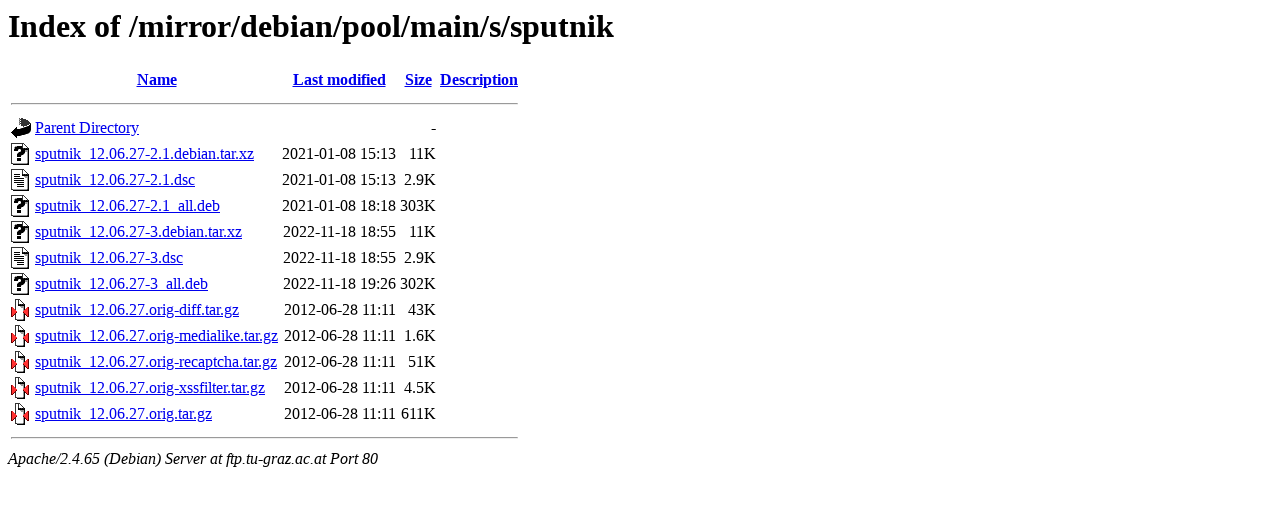

--- FILE ---
content_type: text/html;charset=UTF-8
request_url: http://ftp.tu-graz.ac.at/mirror/debian/pool/main/s/sputnik/
body_size: 708
content:
<!DOCTYPE HTML PUBLIC "-//W3C//DTD HTML 3.2 Final//EN">
<html>
 <head>
  <title>Index of /mirror/debian/pool/main/s/sputnik</title>
 </head>
 <body>
<h1>Index of /mirror/debian/pool/main/s/sputnik</h1>
  <table>
   <tr><th valign="top"><img src="/icons/blank.gif" alt="[ICO]"></th><th><a href="?C=N;O=D">Name</a></th><th><a href="?C=M;O=A">Last modified</a></th><th><a href="?C=S;O=A">Size</a></th><th><a href="?C=D;O=A">Description</a></th></tr>
   <tr><th colspan="5"><hr></th></tr>
<tr><td valign="top"><img src="/icons/back.gif" alt="[PARENTDIR]"></td><td><a href="/mirror/debian/pool/main/s/">Parent Directory</a></td><td>&nbsp;</td><td align="right">  - </td><td>&nbsp;</td></tr>
<tr><td valign="top"><img src="/icons/unknown.gif" alt="[   ]"></td><td><a href="sputnik_12.06.27-2.1.debian.tar.xz">sputnik_12.06.27-2.1.debian.tar.xz</a></td><td align="right">2021-01-08 15:13  </td><td align="right"> 11K</td><td>&nbsp;</td></tr>
<tr><td valign="top"><img src="/icons/text.gif" alt="[TXT]"></td><td><a href="sputnik_12.06.27-2.1.dsc">sputnik_12.06.27-2.1.dsc</a></td><td align="right">2021-01-08 15:13  </td><td align="right">2.9K</td><td>&nbsp;</td></tr>
<tr><td valign="top"><img src="/icons/unknown.gif" alt="[   ]"></td><td><a href="sputnik_12.06.27-2.1_all.deb">sputnik_12.06.27-2.1_all.deb</a></td><td align="right">2021-01-08 18:18  </td><td align="right">303K</td><td>&nbsp;</td></tr>
<tr><td valign="top"><img src="/icons/unknown.gif" alt="[   ]"></td><td><a href="sputnik_12.06.27-3.debian.tar.xz">sputnik_12.06.27-3.debian.tar.xz</a></td><td align="right">2022-11-18 18:55  </td><td align="right"> 11K</td><td>&nbsp;</td></tr>
<tr><td valign="top"><img src="/icons/text.gif" alt="[TXT]"></td><td><a href="sputnik_12.06.27-3.dsc">sputnik_12.06.27-3.dsc</a></td><td align="right">2022-11-18 18:55  </td><td align="right">2.9K</td><td>&nbsp;</td></tr>
<tr><td valign="top"><img src="/icons/unknown.gif" alt="[   ]"></td><td><a href="sputnik_12.06.27-3_all.deb">sputnik_12.06.27-3_all.deb</a></td><td align="right">2022-11-18 19:26  </td><td align="right">302K</td><td>&nbsp;</td></tr>
<tr><td valign="top"><img src="/icons/compressed.gif" alt="[   ]"></td><td><a href="sputnik_12.06.27.orig-diff.tar.gz">sputnik_12.06.27.orig-diff.tar.gz</a></td><td align="right">2012-06-28 11:11  </td><td align="right"> 43K</td><td>&nbsp;</td></tr>
<tr><td valign="top"><img src="/icons/compressed.gif" alt="[   ]"></td><td><a href="sputnik_12.06.27.orig-medialike.tar.gz">sputnik_12.06.27.orig-medialike.tar.gz</a></td><td align="right">2012-06-28 11:11  </td><td align="right">1.6K</td><td>&nbsp;</td></tr>
<tr><td valign="top"><img src="/icons/compressed.gif" alt="[   ]"></td><td><a href="sputnik_12.06.27.orig-recaptcha.tar.gz">sputnik_12.06.27.orig-recaptcha.tar.gz</a></td><td align="right">2012-06-28 11:11  </td><td align="right"> 51K</td><td>&nbsp;</td></tr>
<tr><td valign="top"><img src="/icons/compressed.gif" alt="[   ]"></td><td><a href="sputnik_12.06.27.orig-xssfilter.tar.gz">sputnik_12.06.27.orig-xssfilter.tar.gz</a></td><td align="right">2012-06-28 11:11  </td><td align="right">4.5K</td><td>&nbsp;</td></tr>
<tr><td valign="top"><img src="/icons/compressed.gif" alt="[   ]"></td><td><a href="sputnik_12.06.27.orig.tar.gz">sputnik_12.06.27.orig.tar.gz</a></td><td align="right">2012-06-28 11:11  </td><td align="right">611K</td><td>&nbsp;</td></tr>
   <tr><th colspan="5"><hr></th></tr>
</table>
<address>Apache/2.4.65 (Debian) Server at ftp.tu-graz.ac.at Port 80</address>
</body></html>
